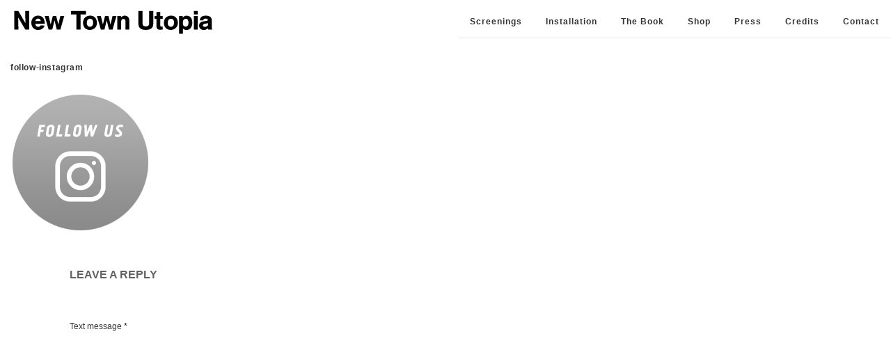

--- FILE ---
content_type: text/html; charset=UTF-8
request_url: https://newtownutopia.com/newtownutopia-2/follow-instagram/
body_size: 10718
content:

<!DOCTYPE HTML>

<html>
    <head dir="ltr" lang="en-US"
	prefix="og: https://ogp.me/ns#" >

        

        <meta http-equiv="Content-Type" content="text/html; charset=UTF-8" />
        <meta name="description" content="Utopian Dreams + Concrete Realities">
        <meta name="viewport" content="width=device-width, user-scalable=1.0,initial-scale=1.0,minimum-scale=1.0,maximum-scale=1.0">  
        <meta name="apple-mobile-web-app-capable" content="yes"> 
        <meta name="format-detection" content="telephone=no"> <!--For other devices -->

            
		<!-- All in One SEO 4.4.0.1 - aioseo.com -->
		<title>follow-instagram | NEW TOWN UTOPIA</title>
		<meta name="robots" content="max-image-preview:large" />
		<link rel="canonical" href="https://newtownutopia.com/newtownutopia-2/follow-instagram/" />
		<meta name="generator" content="All in One SEO (AIOSEO) 4.4.0.1" />
		<meta property="og:locale" content="en_US" />
		<meta property="og:site_name" content="NEW TOWN UTOPIA" />
		<meta property="og:type" content="article" />
		<meta property="og:title" content="follow-instagram | NEW TOWN UTOPIA" />
		<meta property="og:url" content="https://newtownutopia.com/newtownutopia-2/follow-instagram/" />
		<meta property="og:image" content="https://newtownutopia.com/wp-content/uploads/2018/12/vimeo-reviewsnew.jpg" />
		<meta property="og:image:secure_url" content="https://newtownutopia.com/wp-content/uploads/2018/12/vimeo-reviewsnew.jpg" />
		<meta property="og:image:width" content="1920" />
		<meta property="og:image:height" content="1038" />
		<meta property="article:published_time" content="2017-05-22T21:41:41+00:00" />
		<meta property="article:modified_time" content="2017-05-22T21:41:41+00:00" />
		<meta name="twitter:card" content="summary" />
		<meta name="twitter:title" content="follow-instagram | NEW TOWN UTOPIA" />
		<meta name="twitter:image" content="https://newtownutopia.com/wp-content/uploads/2018/12/vimeo-reviewsnew.jpg" />
		<script type="application/ld+json" class="aioseo-schema">
			{"@context":"https:\/\/schema.org","@graph":[{"@type":"BreadcrumbList","@id":"https:\/\/newtownutopia.com\/newtownutopia-2\/follow-instagram\/#breadcrumblist","itemListElement":[{"@type":"ListItem","@id":"https:\/\/newtownutopia.com\/#listItem","position":1,"item":{"@type":"WebPage","@id":"https:\/\/newtownutopia.com\/","name":"Home","description":"What happened when we built utopia? New Town Utopia is a feature documentary that explores the noble but failed global experiment of \u2018New Towns\u2019 through the struggle of one British community to improve their lives through art and culture. New Town Utopia is Directed by Christopher Ian Smith and Executive Produced by Margaret Matheson (Sleep Furiously, Scum, Sid and Nancy).","url":"https:\/\/newtownutopia.com\/"},"nextItem":"https:\/\/newtownutopia.com\/newtownutopia-2\/follow-instagram\/#listItem"},{"@type":"ListItem","@id":"https:\/\/newtownutopia.com\/newtownutopia-2\/follow-instagram\/#listItem","position":2,"item":{"@type":"WebPage","@id":"https:\/\/newtownutopia.com\/newtownutopia-2\/follow-instagram\/","name":"follow-instagram","url":"https:\/\/newtownutopia.com\/newtownutopia-2\/follow-instagram\/"},"previousItem":"https:\/\/newtownutopia.com\/#listItem"}]},{"@type":"ItemPage","@id":"https:\/\/newtownutopia.com\/newtownutopia-2\/follow-instagram\/#itempage","url":"https:\/\/newtownutopia.com\/newtownutopia-2\/follow-instagram\/","name":"follow-instagram | NEW TOWN UTOPIA","inLanguage":"en-US","isPartOf":{"@id":"https:\/\/newtownutopia.com\/#website"},"breadcrumb":{"@id":"https:\/\/newtownutopia.com\/newtownutopia-2\/follow-instagram\/#breadcrumblist"},"datePublished":"2017-05-22T21:41:41+00:00","dateModified":"2017-05-22T21:41:41+00:00"},{"@type":"Organization","@id":"https:\/\/newtownutopia.com\/#organization","name":"NEW TOWN UTOPIA","url":"https:\/\/newtownutopia.com\/"},{"@type":"WebSite","@id":"https:\/\/newtownutopia.com\/#website","url":"https:\/\/newtownutopia.com\/","name":"NEW TOWN UTOPIA","description":"Utopian Dreams + Concrete Realities","inLanguage":"en-US","publisher":{"@id":"https:\/\/newtownutopia.com\/#organization"}}]}
		</script>
		<script type="text/javascript" >
			window.ga=window.ga||function(){(ga.q=ga.q||[]).push(arguments)};ga.l=+new Date;
			ga('create', "UA-99639964-1", 'auto');
			ga('send', 'pageview');
		</script>
		<script async src="https://www.google-analytics.com/analytics.js"></script>
		<!-- All in One SEO -->

<link rel='dns-prefetch' href='//fonts.googleapis.com' />
<script type="text/javascript">
window._wpemojiSettings = {"baseUrl":"https:\/\/s.w.org\/images\/core\/emoji\/14.0.0\/72x72\/","ext":".png","svgUrl":"https:\/\/s.w.org\/images\/core\/emoji\/14.0.0\/svg\/","svgExt":".svg","source":{"concatemoji":"https:\/\/newtownutopia.com\/wp-includes\/js\/wp-emoji-release.min.js?ver=6.3.7"}};
/*! This file is auto-generated */
!function(i,n){var o,s,e;function c(e){try{var t={supportTests:e,timestamp:(new Date).valueOf()};sessionStorage.setItem(o,JSON.stringify(t))}catch(e){}}function p(e,t,n){e.clearRect(0,0,e.canvas.width,e.canvas.height),e.fillText(t,0,0);var t=new Uint32Array(e.getImageData(0,0,e.canvas.width,e.canvas.height).data),r=(e.clearRect(0,0,e.canvas.width,e.canvas.height),e.fillText(n,0,0),new Uint32Array(e.getImageData(0,0,e.canvas.width,e.canvas.height).data));return t.every(function(e,t){return e===r[t]})}function u(e,t,n){switch(t){case"flag":return n(e,"\ud83c\udff3\ufe0f\u200d\u26a7\ufe0f","\ud83c\udff3\ufe0f\u200b\u26a7\ufe0f")?!1:!n(e,"\ud83c\uddfa\ud83c\uddf3","\ud83c\uddfa\u200b\ud83c\uddf3")&&!n(e,"\ud83c\udff4\udb40\udc67\udb40\udc62\udb40\udc65\udb40\udc6e\udb40\udc67\udb40\udc7f","\ud83c\udff4\u200b\udb40\udc67\u200b\udb40\udc62\u200b\udb40\udc65\u200b\udb40\udc6e\u200b\udb40\udc67\u200b\udb40\udc7f");case"emoji":return!n(e,"\ud83e\udef1\ud83c\udffb\u200d\ud83e\udef2\ud83c\udfff","\ud83e\udef1\ud83c\udffb\u200b\ud83e\udef2\ud83c\udfff")}return!1}function f(e,t,n){var r="undefined"!=typeof WorkerGlobalScope&&self instanceof WorkerGlobalScope?new OffscreenCanvas(300,150):i.createElement("canvas"),a=r.getContext("2d",{willReadFrequently:!0}),o=(a.textBaseline="top",a.font="600 32px Arial",{});return e.forEach(function(e){o[e]=t(a,e,n)}),o}function t(e){var t=i.createElement("script");t.src=e,t.defer=!0,i.head.appendChild(t)}"undefined"!=typeof Promise&&(o="wpEmojiSettingsSupports",s=["flag","emoji"],n.supports={everything:!0,everythingExceptFlag:!0},e=new Promise(function(e){i.addEventListener("DOMContentLoaded",e,{once:!0})}),new Promise(function(t){var n=function(){try{var e=JSON.parse(sessionStorage.getItem(o));if("object"==typeof e&&"number"==typeof e.timestamp&&(new Date).valueOf()<e.timestamp+604800&&"object"==typeof e.supportTests)return e.supportTests}catch(e){}return null}();if(!n){if("undefined"!=typeof Worker&&"undefined"!=typeof OffscreenCanvas&&"undefined"!=typeof URL&&URL.createObjectURL&&"undefined"!=typeof Blob)try{var e="postMessage("+f.toString()+"("+[JSON.stringify(s),u.toString(),p.toString()].join(",")+"));",r=new Blob([e],{type:"text/javascript"}),a=new Worker(URL.createObjectURL(r),{name:"wpTestEmojiSupports"});return void(a.onmessage=function(e){c(n=e.data),a.terminate(),t(n)})}catch(e){}c(n=f(s,u,p))}t(n)}).then(function(e){for(var t in e)n.supports[t]=e[t],n.supports.everything=n.supports.everything&&n.supports[t],"flag"!==t&&(n.supports.everythingExceptFlag=n.supports.everythingExceptFlag&&n.supports[t]);n.supports.everythingExceptFlag=n.supports.everythingExceptFlag&&!n.supports.flag,n.DOMReady=!1,n.readyCallback=function(){n.DOMReady=!0}}).then(function(){return e}).then(function(){var e;n.supports.everything||(n.readyCallback(),(e=n.source||{}).concatemoji?t(e.concatemoji):e.wpemoji&&e.twemoji&&(t(e.twemoji),t(e.wpemoji)))}))}((window,document),window._wpemojiSettings);
</script>
<style type="text/css">
img.wp-smiley,
img.emoji {
	display: inline !important;
	border: none !important;
	box-shadow: none !important;
	height: 1em !important;
	width: 1em !important;
	margin: 0 0.07em !important;
	vertical-align: -0.1em !important;
	background: none !important;
	padding: 0 !important;
}
</style>
	<link rel='stylesheet' id='normalize-sierra-css' href='https://newtownutopia.com/wp-content/themes/sierra/library/css/normalize.css?ver=6.3.7' type='text/css' media='all' />
<link rel='stylesheet' id='sierra_plugin_testimonials_swiper_css_frontend-css' href='https://newtownutopia.com/wp-content/plugins/sierra_vc_plugin/shortcodes/sierra_testimonials/assets/js/swiper/dist/idangerous.swiper.css?ver=6.3.7' type='text/css' media='all' />
<link rel='stylesheet' id='shindiri_isotope_portfolio_frontend_base_css-css' href='https://newtownutopia.com/wp-content/plugins/sierra_vc_plugin/shortcodes/shindiri_isotope_portfolio/assets/isotope/css/base.css?ver=6.3.7' type='text/css' media='all' />
<link rel='stylesheet' id='wp-block-library-css' href='https://newtownutopia.com/wp-includes/css/dist/block-library/style.min.css?ver=6.3.7' type='text/css' media='all' />
<link rel='stylesheet' id='wc-blocks-vendors-style-css' href='https://newtownutopia.com/wp-content/plugins/woocommerce/packages/woocommerce-blocks/build/wc-blocks-vendors-style.css?ver=10.2.4' type='text/css' media='all' />
<link rel='stylesheet' id='wc-blocks-style-css' href='https://newtownutopia.com/wp-content/plugins/woocommerce/packages/woocommerce-blocks/build/wc-blocks-style.css?ver=10.2.4' type='text/css' media='all' />
<style id='classic-theme-styles-inline-css' type='text/css'>
/*! This file is auto-generated */
.wp-block-button__link{color:#fff;background-color:#32373c;border-radius:9999px;box-shadow:none;text-decoration:none;padding:calc(.667em + 2px) calc(1.333em + 2px);font-size:1.125em}.wp-block-file__button{background:#32373c;color:#fff;text-decoration:none}
</style>
<style id='global-styles-inline-css' type='text/css'>
body{--wp--preset--color--black: #000000;--wp--preset--color--cyan-bluish-gray: #abb8c3;--wp--preset--color--white: #ffffff;--wp--preset--color--pale-pink: #f78da7;--wp--preset--color--vivid-red: #cf2e2e;--wp--preset--color--luminous-vivid-orange: #ff6900;--wp--preset--color--luminous-vivid-amber: #fcb900;--wp--preset--color--light-green-cyan: #7bdcb5;--wp--preset--color--vivid-green-cyan: #00d084;--wp--preset--color--pale-cyan-blue: #8ed1fc;--wp--preset--color--vivid-cyan-blue: #0693e3;--wp--preset--color--vivid-purple: #9b51e0;--wp--preset--gradient--vivid-cyan-blue-to-vivid-purple: linear-gradient(135deg,rgba(6,147,227,1) 0%,rgb(155,81,224) 100%);--wp--preset--gradient--light-green-cyan-to-vivid-green-cyan: linear-gradient(135deg,rgb(122,220,180) 0%,rgb(0,208,130) 100%);--wp--preset--gradient--luminous-vivid-amber-to-luminous-vivid-orange: linear-gradient(135deg,rgba(252,185,0,1) 0%,rgba(255,105,0,1) 100%);--wp--preset--gradient--luminous-vivid-orange-to-vivid-red: linear-gradient(135deg,rgba(255,105,0,1) 0%,rgb(207,46,46) 100%);--wp--preset--gradient--very-light-gray-to-cyan-bluish-gray: linear-gradient(135deg,rgb(238,238,238) 0%,rgb(169,184,195) 100%);--wp--preset--gradient--cool-to-warm-spectrum: linear-gradient(135deg,rgb(74,234,220) 0%,rgb(151,120,209) 20%,rgb(207,42,186) 40%,rgb(238,44,130) 60%,rgb(251,105,98) 80%,rgb(254,248,76) 100%);--wp--preset--gradient--blush-light-purple: linear-gradient(135deg,rgb(255,206,236) 0%,rgb(152,150,240) 100%);--wp--preset--gradient--blush-bordeaux: linear-gradient(135deg,rgb(254,205,165) 0%,rgb(254,45,45) 50%,rgb(107,0,62) 100%);--wp--preset--gradient--luminous-dusk: linear-gradient(135deg,rgb(255,203,112) 0%,rgb(199,81,192) 50%,rgb(65,88,208) 100%);--wp--preset--gradient--pale-ocean: linear-gradient(135deg,rgb(255,245,203) 0%,rgb(182,227,212) 50%,rgb(51,167,181) 100%);--wp--preset--gradient--electric-grass: linear-gradient(135deg,rgb(202,248,128) 0%,rgb(113,206,126) 100%);--wp--preset--gradient--midnight: linear-gradient(135deg,rgb(2,3,129) 0%,rgb(40,116,252) 100%);--wp--preset--font-size--small: 13px;--wp--preset--font-size--medium: 20px;--wp--preset--font-size--large: 36px;--wp--preset--font-size--x-large: 42px;--wp--preset--spacing--20: 0.44rem;--wp--preset--spacing--30: 0.67rem;--wp--preset--spacing--40: 1rem;--wp--preset--spacing--50: 1.5rem;--wp--preset--spacing--60: 2.25rem;--wp--preset--spacing--70: 3.38rem;--wp--preset--spacing--80: 5.06rem;--wp--preset--shadow--natural: 6px 6px 9px rgba(0, 0, 0, 0.2);--wp--preset--shadow--deep: 12px 12px 50px rgba(0, 0, 0, 0.4);--wp--preset--shadow--sharp: 6px 6px 0px rgba(0, 0, 0, 0.2);--wp--preset--shadow--outlined: 6px 6px 0px -3px rgba(255, 255, 255, 1), 6px 6px rgba(0, 0, 0, 1);--wp--preset--shadow--crisp: 6px 6px 0px rgba(0, 0, 0, 1);}:where(.is-layout-flex){gap: 0.5em;}:where(.is-layout-grid){gap: 0.5em;}body .is-layout-flow > .alignleft{float: left;margin-inline-start: 0;margin-inline-end: 2em;}body .is-layout-flow > .alignright{float: right;margin-inline-start: 2em;margin-inline-end: 0;}body .is-layout-flow > .aligncenter{margin-left: auto !important;margin-right: auto !important;}body .is-layout-constrained > .alignleft{float: left;margin-inline-start: 0;margin-inline-end: 2em;}body .is-layout-constrained > .alignright{float: right;margin-inline-start: 2em;margin-inline-end: 0;}body .is-layout-constrained > .aligncenter{margin-left: auto !important;margin-right: auto !important;}body .is-layout-constrained > :where(:not(.alignleft):not(.alignright):not(.alignfull)){max-width: var(--wp--style--global--content-size);margin-left: auto !important;margin-right: auto !important;}body .is-layout-constrained > .alignwide{max-width: var(--wp--style--global--wide-size);}body .is-layout-flex{display: flex;}body .is-layout-flex{flex-wrap: wrap;align-items: center;}body .is-layout-flex > *{margin: 0;}body .is-layout-grid{display: grid;}body .is-layout-grid > *{margin: 0;}:where(.wp-block-columns.is-layout-flex){gap: 2em;}:where(.wp-block-columns.is-layout-grid){gap: 2em;}:where(.wp-block-post-template.is-layout-flex){gap: 1.25em;}:where(.wp-block-post-template.is-layout-grid){gap: 1.25em;}.has-black-color{color: var(--wp--preset--color--black) !important;}.has-cyan-bluish-gray-color{color: var(--wp--preset--color--cyan-bluish-gray) !important;}.has-white-color{color: var(--wp--preset--color--white) !important;}.has-pale-pink-color{color: var(--wp--preset--color--pale-pink) !important;}.has-vivid-red-color{color: var(--wp--preset--color--vivid-red) !important;}.has-luminous-vivid-orange-color{color: var(--wp--preset--color--luminous-vivid-orange) !important;}.has-luminous-vivid-amber-color{color: var(--wp--preset--color--luminous-vivid-amber) !important;}.has-light-green-cyan-color{color: var(--wp--preset--color--light-green-cyan) !important;}.has-vivid-green-cyan-color{color: var(--wp--preset--color--vivid-green-cyan) !important;}.has-pale-cyan-blue-color{color: var(--wp--preset--color--pale-cyan-blue) !important;}.has-vivid-cyan-blue-color{color: var(--wp--preset--color--vivid-cyan-blue) !important;}.has-vivid-purple-color{color: var(--wp--preset--color--vivid-purple) !important;}.has-black-background-color{background-color: var(--wp--preset--color--black) !important;}.has-cyan-bluish-gray-background-color{background-color: var(--wp--preset--color--cyan-bluish-gray) !important;}.has-white-background-color{background-color: var(--wp--preset--color--white) !important;}.has-pale-pink-background-color{background-color: var(--wp--preset--color--pale-pink) !important;}.has-vivid-red-background-color{background-color: var(--wp--preset--color--vivid-red) !important;}.has-luminous-vivid-orange-background-color{background-color: var(--wp--preset--color--luminous-vivid-orange) !important;}.has-luminous-vivid-amber-background-color{background-color: var(--wp--preset--color--luminous-vivid-amber) !important;}.has-light-green-cyan-background-color{background-color: var(--wp--preset--color--light-green-cyan) !important;}.has-vivid-green-cyan-background-color{background-color: var(--wp--preset--color--vivid-green-cyan) !important;}.has-pale-cyan-blue-background-color{background-color: var(--wp--preset--color--pale-cyan-blue) !important;}.has-vivid-cyan-blue-background-color{background-color: var(--wp--preset--color--vivid-cyan-blue) !important;}.has-vivid-purple-background-color{background-color: var(--wp--preset--color--vivid-purple) !important;}.has-black-border-color{border-color: var(--wp--preset--color--black) !important;}.has-cyan-bluish-gray-border-color{border-color: var(--wp--preset--color--cyan-bluish-gray) !important;}.has-white-border-color{border-color: var(--wp--preset--color--white) !important;}.has-pale-pink-border-color{border-color: var(--wp--preset--color--pale-pink) !important;}.has-vivid-red-border-color{border-color: var(--wp--preset--color--vivid-red) !important;}.has-luminous-vivid-orange-border-color{border-color: var(--wp--preset--color--luminous-vivid-orange) !important;}.has-luminous-vivid-amber-border-color{border-color: var(--wp--preset--color--luminous-vivid-amber) !important;}.has-light-green-cyan-border-color{border-color: var(--wp--preset--color--light-green-cyan) !important;}.has-vivid-green-cyan-border-color{border-color: var(--wp--preset--color--vivid-green-cyan) !important;}.has-pale-cyan-blue-border-color{border-color: var(--wp--preset--color--pale-cyan-blue) !important;}.has-vivid-cyan-blue-border-color{border-color: var(--wp--preset--color--vivid-cyan-blue) !important;}.has-vivid-purple-border-color{border-color: var(--wp--preset--color--vivid-purple) !important;}.has-vivid-cyan-blue-to-vivid-purple-gradient-background{background: var(--wp--preset--gradient--vivid-cyan-blue-to-vivid-purple) !important;}.has-light-green-cyan-to-vivid-green-cyan-gradient-background{background: var(--wp--preset--gradient--light-green-cyan-to-vivid-green-cyan) !important;}.has-luminous-vivid-amber-to-luminous-vivid-orange-gradient-background{background: var(--wp--preset--gradient--luminous-vivid-amber-to-luminous-vivid-orange) !important;}.has-luminous-vivid-orange-to-vivid-red-gradient-background{background: var(--wp--preset--gradient--luminous-vivid-orange-to-vivid-red) !important;}.has-very-light-gray-to-cyan-bluish-gray-gradient-background{background: var(--wp--preset--gradient--very-light-gray-to-cyan-bluish-gray) !important;}.has-cool-to-warm-spectrum-gradient-background{background: var(--wp--preset--gradient--cool-to-warm-spectrum) !important;}.has-blush-light-purple-gradient-background{background: var(--wp--preset--gradient--blush-light-purple) !important;}.has-blush-bordeaux-gradient-background{background: var(--wp--preset--gradient--blush-bordeaux) !important;}.has-luminous-dusk-gradient-background{background: var(--wp--preset--gradient--luminous-dusk) !important;}.has-pale-ocean-gradient-background{background: var(--wp--preset--gradient--pale-ocean) !important;}.has-electric-grass-gradient-background{background: var(--wp--preset--gradient--electric-grass) !important;}.has-midnight-gradient-background{background: var(--wp--preset--gradient--midnight) !important;}.has-small-font-size{font-size: var(--wp--preset--font-size--small) !important;}.has-medium-font-size{font-size: var(--wp--preset--font-size--medium) !important;}.has-large-font-size{font-size: var(--wp--preset--font-size--large) !important;}.has-x-large-font-size{font-size: var(--wp--preset--font-size--x-large) !important;}
.wp-block-navigation a:where(:not(.wp-element-button)){color: inherit;}
:where(.wp-block-post-template.is-layout-flex){gap: 1.25em;}:where(.wp-block-post-template.is-layout-grid){gap: 1.25em;}
:where(.wp-block-columns.is-layout-flex){gap: 2em;}:where(.wp-block-columns.is-layout-grid){gap: 2em;}
.wp-block-pullquote{font-size: 1.5em;line-height: 1.6;}
</style>
<link rel='stylesheet' id='contact-form-7-css' href='https://newtownutopia.com/wp-content/plugins/contact-form-7/includes/css/styles.css?ver=5.7.7' type='text/css' media='all' />
<link rel='stylesheet' id='font_awsome_icons_frontend-css' href='https://newtownutopia.com/wp-content/plugins/sierra_vc_plugin/params/icon_selector_font_awsome/assets/font-awesome/css/font-awesome.min.css?ver=1.1.0' type='text/css' media='all' />
<link rel='stylesheet' id='icomoon_icons_frontend-css' href='https://newtownutopia.com/wp-content/plugins/sierra_vc_plugin/params/icon_selector_icomoon/assets/icomoon/style.css?ver=4.2.0' type='text/css' media='all' />
<link rel='stylesheet' id='woocommerce-layout-css' href='https://newtownutopia.com/wp-content/plugins/woocommerce/assets/css/woocommerce-layout.css?ver=7.8.2' type='text/css' media='all' />
<link rel='stylesheet' id='woocommerce-smallscreen-css' href='https://newtownutopia.com/wp-content/plugins/woocommerce/assets/css/woocommerce-smallscreen.css?ver=7.8.2' type='text/css' media='only screen and (max-width: 768px)' />
<link rel='stylesheet' id='woocommerce-general-css' href='https://newtownutopia.com/wp-content/plugins/woocommerce/assets/css/woocommerce.css?ver=7.8.2' type='text/css' media='all' />
<style id='woocommerce-inline-inline-css' type='text/css'>
.woocommerce form .form-row .required { visibility: visible; }
</style>
<link rel='stylesheet' id='wspsc-style-css' href='https://newtownutopia.com/wp-content/plugins/wordpress-simple-paypal-shopping-cart/wp_shopping_cart_style.css?ver=4.6.5' type='text/css' media='all' />
<link rel='stylesheet' id='google-fonts-css' href='https://fonts.googleapis.com/css?family=Roboto%3A400%2C100%2C100italic%2C300%2C300italic%2C400italic%2C500%2C500italic%2C700%2C700italic%2C900%2C900italic&#038;ver=6.3.7' type='text/css' media='all' />
<link rel='stylesheet' id='sierra-style-css' href='https://newtownutopia.com/wp-content/themes/sierra/library/css/light.css?ver=6.3.7' type='text/css' media='all' />
<link rel='stylesheet' id='sierra_margins_paddings_css-css' href='https://newtownutopia.com/wp-content/themes/sierra/library/css/margins-paddings.css?ver=1.0.0' type='text/css' media='all' />
<link rel='stylesheet' id='theme-options-custom-style-css' href='https://newtownutopia.com/wp-content/uploads/theme-options-custom-style.css?ver=1.0.0' type='text/css' media='all' />
<link rel='stylesheet' id='theme-options-additional-style-css' href='https://newtownutopia.com/wp-content/uploads/theme-options-additional-style.css?ver=1.0.0' type='text/css' media='all' />
<link rel='stylesheet' id='sierra-style-root-css' href='https://newtownutopia.com/wp-content/themes/sierra/style.css?ver=6.3.7' type='text/css' media='all' />
<script type='text/javascript' src='https://newtownutopia.com/wp-includes/js/jquery/jquery.min.js?ver=3.7.0' id='jquery-core-js'></script>
<script type='text/javascript' src='https://newtownutopia.com/wp-includes/js/jquery/jquery-migrate.min.js?ver=3.4.1' id='jquery-migrate-js'></script>
<script type='text/javascript' src='https://newtownutopia.com/wp-content/plugins/woocommerce/assets/js/jquery-blockui/jquery.blockUI.min.js?ver=2.7.0-wc.7.8.2' id='jquery-blockui-js'></script>
<script type='text/javascript' id='wc-add-to-cart-js-extra'>
/* <![CDATA[ */
var wc_add_to_cart_params = {"ajax_url":"\/wp-admin\/admin-ajax.php","wc_ajax_url":"\/?wc-ajax=%%endpoint%%","i18n_view_cart":"View cart","cart_url":"https:\/\/newtownutopia.com","is_cart":"","cart_redirect_after_add":"no"};
/* ]]> */
</script>
<script type='text/javascript' src='https://newtownutopia.com/wp-content/plugins/woocommerce/assets/js/frontend/add-to-cart.min.js?ver=7.8.2' id='wc-add-to-cart-js'></script>
<script type='text/javascript' src='https://newtownutopia.com/wp-content/plugins/js_composer/assets/js/vendors/woocommerce-add-to-cart.js?ver=4.12.1' id='vc_woocommerce-add-to-cart-js-js'></script>
<link rel="https://api.w.org/" href="https://newtownutopia.com/wp-json/" /><link rel="alternate" type="application/json" href="https://newtownutopia.com/wp-json/wp/v2/media/1484" /><link rel="EditURI" type="application/rsd+xml" title="RSD" href="https://newtownutopia.com/xmlrpc.php?rsd" />
<meta name="generator" content="WordPress 6.3.7" />
<meta name="generator" content="WooCommerce 7.8.2" />
<link rel='shortlink' href='https://newtownutopia.com/?p=1484' />
<link rel="alternate" type="application/json+oembed" href="https://newtownutopia.com/wp-json/oembed/1.0/embed?url=https%3A%2F%2Fnewtownutopia.com%2Fnewtownutopia-2%2Ffollow-instagram%2F" />
<link rel="alternate" type="text/xml+oembed" href="https://newtownutopia.com/wp-json/oembed/1.0/embed?url=https%3A%2F%2Fnewtownutopia.com%2Fnewtownutopia-2%2Ffollow-instagram%2F&#038;format=xml" />

<!-- WP Simple Shopping Cart plugin v4.6.5 - https://wordpress.org/plugins/wordpress-simple-paypal-shopping-cart/ -->

	<script type="text/javascript">
	<!--
	//
	function ReadForm (obj1, tst)
	{
	    // Read the user form
	    var i,j,pos;
	    val_total="";val_combo="";

	    for (i=0; i<obj1.length; i++)
	    {
	        // run entire form
	        obj = obj1.elements[i];           // a form element

	        if (obj.type == "select-one")
	        {   // just selects
	            if (obj.name == "quantity" ||
	                obj.name == "amount") continue;
		        pos = obj.selectedIndex;        // which option selected
		        val = obj.options[pos].value;   // selected value
		        val_combo = val_combo + " (" + val + ")";
	        }
	    }
		// Now summarize everything we have processed above
		val_total = obj1.product_tmp.value + val_combo;
		obj1.wspsc_product.value = val_total;
	}
	//-->
	</script>        <link rel="icon" href="https://newtownutopia.com/wp-content/uploads/2017/11/favicon.png" >
        	<noscript><style>.woocommerce-product-gallery{ opacity: 1 !important; }</style></noscript>
	<style type="text/css">.recentcomments a{display:inline !important;padding:0 !important;margin:0 !important;}</style><meta name="generator" content="Powered by Visual Composer - drag and drop page builder for WordPress."/>
<!--[if lte IE 9]><link rel="stylesheet" type="text/css" href="https://newtownutopia.com/wp-content/plugins/js_composer/assets/css/vc_lte_ie9.min.css" media="screen"><![endif]--><!--[if IE  8]><link rel="stylesheet" type="text/css" href="https://newtownutopia.com/wp-content/plugins/js_composer/assets/css/vc-ie8.min.css" media="screen"><![endif]--><script type="text/javascript" src="https://maps.googleapis.com/maps/api/js?key=AIzaSyBBg97zbxjcq25n3xP9PS7_I-DZfBCX_Jo&amp;sensor=false"></script><noscript><style type="text/css"> .wpb_animate_when_almost_visible { opacity: 1; }</style></noscript><style type="text/css">                    p, a, span, b {
    
font-family: "Century Gothic",CenturyGothic,AppleGothic,sans-serif !important;
	font-size: 12px;
	font-style: normal;
	font-variant: normal;
	font-weight: 500;
	line-height: 26.3999996185303px;
	color: #333333;
}


.cssmenu, .cssmenu ul, .cssmenu ul li, .cssmenu ul li a, .cssmenu #head-mobile {
font-family: 'Century Gothic', CenturyGothic, AppleGothic, sans-serif;
font-size: 12px;
font-weight: 600;
color: #333333;
}

h1, h2, h3, h4, h5 {
	font-family: 'Century Gothic', CenturyGothic, AppleGothic, sans-serif;
	font-size: 12px;
	font-style: normal;
	font-variant: normal;
	font-weight: 650;
	line-height: 26.3999996185303px;
	letter-spacing: 0.05em;
	color: #333333;
}

h6 {
    	font-family: 'Century Gothic', CenturyGothic, AppleGothic, sans-serif;
	font-size: 12px;
	font-style: normal;
	font-variant: normal;
	font-weight: 300;
	line-height: 26.3999996185303px;
	letter-spacing: 0.05em;
	color: #333333;
}

.menu {
    	font-family: 'Century Gothic', CenturyGothic, AppleGothic, sans-serif;
	font-size: 12px;
	font-style: normal;
	font-variant: normal;
	font-weight: 600;
	line-height: 26.3999996185303px;
	color: #333333;
}

.centurygothicfont {
    font-family: 'Century Gothic', CenturyGothic, AppleGothic, sans-serif;
	font-size: 12px;
	font-style: normal;
	font-variant: normal;
	font-weight: 500;
	line-height: 26.3999996185303px;
}

.post p {font-family: "Century Gothic"; font-size: 12pt;}


.text-block {
    font-family: 'Century Gothic', CenturyGothic, AppleGothic, sans-serif;
	font-size: 12px;
	font-style: normal;
	font-variant: normal;
	font-weight: 500;
	line-height: 26.3999996185303px;
color: #333333;
}

body {
    	font-family: 'Century Gothic', CenturyGothic, AppleGothic, sans-serif;
	font-size: 12px;
	font-style: normal;
	font-variant: normal;
	font-weight: 500;
	line-height: 26.3999996185303px;
	color: #333333;
}


.body.page {
    	font-family: 'Century Gothic', CenturyGothic, AppleGothic, sans-serif;
	font-size: 12px;
	font-style: normal;
	font-variant: normal;
	font-weight: 600;
	line-height: 26.3999996185303px;
	color: #333333;
}



.bigH1{
  font-size: 70px; line-height: 80px; font-weight: 900; color: #ffffff
}

.bigH2{
  font-size: 50px; line-height: 40px; font-weight: 900; color: #ffffff
}

.search-btn-no-query {
display: none;
}



footer i.fa-copyright.fa {
display: none;
}

.rev_slider_wrapper { 
margin-bottom: 0 
}

.yikes-easy-mc-submit-button {
color: #fff400;
background-color: #d3d3d3;
border: #ffffff;

}


.yikes-easy-mc-submit-button:hover {
color: #000000;
background-color: #fff400;
border: none;

}


.nav-cssmenu {
border-bottom: none;
box-shadow: none;
max-width: 100%;
}



.rev_slider_wrapper {
 border-bottom: 0
}

@media (max-width:460px){
    .logo img {
        background-size: 350px auto !important;
    }
}

@media (max-width:420px){
    .logo img {
        max-width :300px !important;
    }
}

@media (max-width:360px){
    .logo img {
        max-width :250px !important;
    }
}

.navcssmenu-cont {
    box-shadow: none !important;
}                </style><style id="wpforms-css-vars-root">
				:root {
					--wpforms-field-border-radius: 3px;
--wpforms-field-background-color: #ffffff;
--wpforms-field-border-color: rgba( 0, 0, 0, 0.25 );
--wpforms-field-text-color: rgba( 0, 0, 0, 0.7 );
--wpforms-label-color: rgba( 0, 0, 0, 0.85 );
--wpforms-label-sublabel-color: rgba( 0, 0, 0, 0.55 );
--wpforms-label-error-color: #d63637;
--wpforms-button-border-radius: 3px;
--wpforms-button-background-color: #066aab;
--wpforms-button-text-color: #ffffff;
--wpforms-field-size-input-height: 43px;
--wpforms-field-size-input-spacing: 15px;
--wpforms-field-size-font-size: 16px;
--wpforms-field-size-line-height: 19px;
--wpforms-field-size-padding-h: 14px;
--wpforms-field-size-checkbox-size: 16px;
--wpforms-field-size-sublabel-spacing: 5px;
--wpforms-field-size-icon-size: 1;
--wpforms-label-size-font-size: 16px;
--wpforms-label-size-line-height: 19px;
--wpforms-label-size-sublabel-font-size: 14px;
--wpforms-label-size-sublabel-line-height: 17px;
--wpforms-button-size-font-size: 17px;
--wpforms-button-size-height: 41px;
--wpforms-button-size-padding-h: 15px;
--wpforms-button-size-margin-top: 10px;

				}
			</style>    </head> <!-- End oh <head> element -->
    
    <body data-rsssl=1 class="attachment attachment-template-default attachmentid-1484 attachment-png theme-sierra woocommerce-no-js wpb-js-composer js-comp-ver-4.12.1 vc_responsive"> <!-- Start of visible content -->
    
        <header><!-- Start of header -->
            <div class="full-width-container navcssmenu-cont">	
            <div class="center-header-container no-pad-lr nav-cssmenu" style="max-width: 1400px">
                <div id="cssmenu" class="cssmenu">
                                                            <div class="logo"><a class="logo-a" href="https://newtownutopia.com/" >        <img src="https://newtownutopia.com/wp-content/uploads/2017/11/ntu-agbuch-logo-black.jpg" alt="NEW TOWN UTOPIA" />
        </a></div>
                    <div id="head-mobile"></div>
                    <div class="btn-menu"></div>
                        <a href="#" class="search-button-trigger search-btn-no-query"><i class="fa fa-search centered-icon"></i></a>
                            <ul id="menu-menu-1" class="menu"><li id="menu-item-1706" class="menu-item menu-item-type-post_type menu-item-object-page menu-item-1706"><a href="https://newtownutopia.com/screenings/" data-ps2id-api="true">Screenings</a></li>
<li id="menu-item-2020" class="menu-item menu-item-type-post_type menu-item-object-page menu-item-2020"><a href="https://newtownutopia.com/installation/" data-ps2id-api="true">Installation</a></li>
<li id="menu-item-1896" class="menu-item menu-item-type-post_type menu-item-object-page menu-item-1896"><a href="https://newtownutopia.com/book/" data-ps2id-api="true">The Book</a></li>
<li id="menu-item-1760" class="menu-item menu-item-type-post_type menu-item-object-page menu-item-1760"><a href="https://newtownutopia.com/shop/" data-ps2id-api="true">Shop</a></li>
<li id="menu-item-1525" class="menu-item menu-item-type-post_type menu-item-object-page menu-item-1525"><a href="https://newtownutopia.com/press/" data-ps2id-api="true">Press</a></li>
<li id="menu-item-1646" class="menu-item menu-item-type-post_type menu-item-object-page menu-item-1646"><a href="https://newtownutopia.com/credits/" data-ps2id-api="true">Credits</a></li>
<li id="menu-item-1579" class="menu-item menu-item-type-post_type menu-item-object-page menu-item-1579"><a href="https://newtownutopia.com/contact/" data-ps2id-api="true">Contact</a></li>
</ul> 
                        <a href="#" class="search-button-trigger search-btn-query"><i class="fa fa-search centered-icon"></i></a>

                </div>
            </div>
            </div>
                <!-- Search pop-up -->
                <div class="search-popout-block overlow-hidden">
    <div class="container" style="width: auto; max-width: 1400px">
        <form role="search" method="get" class="header-search-form margin0 relative col-xs-11" action="https://newtownutopia.com/">
            <input type="text" value="" name="s" id="search-header-hidden" class="input-medium border-radius0 required" placeholder="Search here..." />
        </form>
        <a href="#" class="btn border-radius0 close-search pull-right col-xs-1 no-pad-lr"><i style="color: #262525;" class="fa fa-times"></i></a>
    </div>
</div> <!-- Pop-up for serch -->

                <!-- end search pop-up -->
                

        </header> <!-- Enf of header -->
        
	
                                    <div id="template-one-page-class" class="content container margin-top60 post-1484 attachment type-attachment status-inherit hentry"style="max-width: 1400px; width: auto;"> <!-- Content of main page - start -->
            
                <h2 class="padding-top24 padding-bottom24">follow-instagram</h2><p class="attachment"><a href='https://newtownutopia.com/wp-content/uploads/2015/03/follow-instagram.png'><img width="200" height="200" src="https://newtownutopia.com/wp-content/uploads/2015/03/follow-instagram.png" class="attachment-medium size-medium" alt="" decoding="async" srcset="https://newtownutopia.com/wp-content/uploads/2015/03/follow-instagram.png 200w, https://newtownutopia.com/wp-content/uploads/2015/03/follow-instagram-100x100.png 100w, https://newtownutopia.com/wp-content/uploads/2015/03/follow-instagram-150x150.png 150w" sizes="(max-width: 200px) 100vw, 200px" /></a></p>
            
            <div class="clearfix"></div>
        </div><!-- Content of main page - end -->
                     <div class="container comments-container">
                <div class="col-xs-12">
                    
<div class="col-xs-12 leave-reply padding-top48"> <!-- Leave a comment -->
                LEAVE A REPLY
        </div>
        <div class="col-xs-12 contact-form padding-top48">	<div id="respond" class="comment-respond">
		<h3 id="reply-title" class="comment-reply-title"> <small><a rel="nofollow" id="cancel-comment-reply-link" href="/newtownutopia-2/follow-instagram/#respond" style="display:none;">CANCEL</a></small></h3><form action="https://newtownutopia.com/wp-comments-post.php" method="post" id="commentform" class="comment-form" novalidate><p class="text-block">Text message<span> *</span><textarea rows="9" id="comment" name="comment" maxlength="300" required aria-required="true"></textarea><p class="text-block">Your name<span> *</span><input id="author" name="author" type="text" value="" />
<p class="text-block">Your e-mail<span> *</span><input id="email" name="email" type="text" value="" />
<p class="aiowps-captcha hide-when-displaying-tfa-input"><label for="aiowps-captcha-answer">Please enter an answer in digits:</label><div class="aiowps-captcha-equation hide-when-displaying-tfa-input"><strong>twenty &#43; six = <input type="hidden" name="aiowps-captcha-string-info" id="aiowps-captcha-string-info" value="r0py9wj8n4" /><input type="hidden" name="aiowps-captcha-temp-string" id="aiowps-captcha-temp-string" value="1769069172" /><input type="text" size="2" id="aiowps-captcha-answer" name="aiowps-captcha-answer" value="" autocomplete="off" /></strong></div></p><p class="form-submit"><input name="submit" type="submit" id="submit" class="submit" value="REPLY" /> <input type='hidden' name='comment_post_ID' value='1484' id='comment_post_ID' />
<input type='hidden' name='comment_parent' id='comment_parent' value='0' />
</p></form>	</div><!-- #respond -->
	</div>                </div>
            </div>
                            
        
<!-- Footer -->
        <footer>
                <div class="container-fluid">
                        <div class="row padding-bottom48">
                                <div class="col-md-12 text-center padding-top48 text-footer">

                                                <img src="" alt="">
        <p class="padding-top12"><i class="fa-copyright fa"></i> </p>
                                                                                        
                                        <div class="text-center padding-top72">
                                                <a href="#" class="scroll-to relative">
                                                    <p class="sierra-arrow-up"></p>
                                                </a>
                                        </div>
                                </div>
                        </div>
                </div>
        </footer>
        <!-- end footer -->
        
        	<script type="text/javascript">
		(function () {
			var c = document.body.className;
			c = c.replace(/woocommerce-no-js/, 'woocommerce-js');
			document.body.className = c;
		})();
	</script>
	<script type='text/javascript' src='https://newtownutopia.com/wp-content/plugins/contact-form-7/includes/swv/js/index.js?ver=5.7.7' id='swv-js'></script>
<script type='text/javascript' id='contact-form-7-js-extra'>
/* <![CDATA[ */
var wpcf7 = {"api":{"root":"https:\/\/newtownutopia.com\/wp-json\/","namespace":"contact-form-7\/v1"},"cached":"1"};
/* ]]> */
</script>
<script type='text/javascript' src='https://newtownutopia.com/wp-content/plugins/contact-form-7/includes/js/index.js?ver=5.7.7' id='contact-form-7-js'></script>
<script type='text/javascript' id='page-scroll-to-id-plugin-script-js-extra'>
/* <![CDATA[ */
var mPS2id_params = {"instances":{"mPS2id_instance_0":{"selector":"a[rel='m_PageScroll2id']","autoSelectorMenuLinks":"true","excludeSelector":"a[href^='#tab-'], a[href^='#tabs-'], a[data-toggle]:not([data-toggle='tooltip']), a[data-slide], a[data-vc-tabs], a[data-vc-accordion], a.screen-reader-text.skip-link","scrollSpeed":1000,"autoScrollSpeed":"true","scrollEasing":"easeInOutQuint","scrollingEasing":"easeOutQuint","forceScrollEasing":"false","pageEndSmoothScroll":"true","stopScrollOnUserAction":"false","autoCorrectScroll":"false","autoCorrectScrollExtend":"false","layout":"vertical","offset":0,"dummyOffset":"false","highlightSelector":"","clickedClass":"mPS2id-clicked","targetClass":"mPS2id-target","highlightClass":"mPS2id-highlight","forceSingleHighlight":"false","keepHighlightUntilNext":"false","highlightByNextTarget":"false","appendHash":"false","scrollToHash":"true","scrollToHashForAll":"true","scrollToHashDelay":0,"scrollToHashUseElementData":"true","scrollToHashRemoveUrlHash":"false","disablePluginBelow":0,"adminDisplayWidgetsId":"true","adminTinyMCEbuttons":"true","unbindUnrelatedClickEvents":"false","unbindUnrelatedClickEventsSelector":"","normalizeAnchorPointTargets":"false","encodeLinks":"false"}},"total_instances":"1","shortcode_class":"_ps2id"};
/* ]]> */
</script>
<script type='text/javascript' src='https://newtownutopia.com/wp-content/plugins/page-scroll-to-id/js/page-scroll-to-id.min.js?ver=1.7.7' id='page-scroll-to-id-plugin-script-js'></script>
<script type='text/javascript' src='https://newtownutopia.com/wp-content/plugins/sierra_vc_plugin/assets/vc_extend.js?ver=1.0.0.' id='vc_sierra_visual_composer_plugin_frontend_js-js'></script>
<script type='text/javascript' src='https://newtownutopia.com/wp-content/plugins/sierra_vc_plugin/shortcodes/sierra_google_map/assets/infobox.js?ver=1.1.1' id='visual_composer_google_map_infobox-js'></script>
<script type='text/javascript' src='https://newtownutopia.com/wp-content/plugins/sierra_vc_plugin/shortcodes/sierra_clients/assets/vc_sierra_clients.js?ver=1.0.0.' id='sierra_plugin_clients_js_frontend-js'></script>
<script type='text/javascript' src='https://newtownutopia.com/wp-content/plugins/sierra_vc_plugin/shortcodes/sierra_testimonials/assets/js/swiper/dist/idangerous.swiper.min.js?ver=1.0.0.' id='sierra_plugin_testimonials_Swiper_js_frontend-js'></script>
<script type='text/javascript' src='https://newtownutopia.com/wp-content/plugins/sierra_vc_plugin/shortcodes/sierra_testimonials/assets/js/custom_swipper.js?ver=1.0.0.' id='sierra_plugin_testimonials_Swiper_custom_js_frontend-js'></script>
<script type='text/javascript' id='shindiri_contact_form_frontend_js-js-extra'>
/* <![CDATA[ */
var shindiri_contact_form_ajaxurl = "https:\/\/newtownutopia.com\/wp-admin\/admin-ajax.php";
var shindiri_contact_form_values = {"message_failed":"SENDING FAILED","message_success":"MESSAGE SENT","message_loading":"JUST A MOMENT","email_error":"Please enter valid email","wrong_captcha":"Incorrect captcha","field_required":"This field is required"};
/* ]]> */
</script>
<script type='text/javascript' src='https://newtownutopia.com/wp-content/plugins/sierra_vc_plugin/shortcodes/shindiri_contact_form/assets/vc_shindiri_contact_form_frontend.js?ver=1.0.0' id='shindiri_contact_form_frontend_js-js'></script>
<script type='text/javascript' src='https://newtownutopia.com/wp-content/plugins/sierra_vc_plugin/shortcodes/shindiri_isotope_portfolio/assets/isotope/isotope.pkgd.js?ver=1.0.0' id='shindiri_isotope_js-js'></script>
<script type='text/javascript' id='shindiri_isotope_portfolio_frontend_js-js-extra'>
/* <![CDATA[ */
var shindiri_portfolio_get_data_values = {"ajax_url":"https:\/\/newtownutopia.com\/wp-admin\/admin-ajax.php"};
/* ]]> */
</script>
<script type='text/javascript' src='https://newtownutopia.com/wp-content/plugins/sierra_vc_plugin/shortcodes/shindiri_isotope_portfolio/assets/vc_shindiri_isotope_portfolio_frontend.js?ver=1.0.0' id='shindiri_isotope_portfolio_frontend_js-js'></script>
<script type='text/javascript' id='shindiri_blog_frontend_js-js-extra'>
/* <![CDATA[ */
var shindiri_blog_data_values = {"ajax_url":"https:\/\/newtownutopia.com\/wp-admin\/admin-ajax.php","is_sierra":"sierra"};
/* ]]> */
</script>
<script type='text/javascript' src='https://newtownutopia.com/wp-content/plugins/sierra_vc_plugin/shortcodes/shindiri_blog/assets/vc_shindiri_blog_frontend.js?ver=1.0.0' id='shindiri_blog_frontend_js-js'></script>
<script type='text/javascript' id='shindiri_love_this_single_post_frontend_js-js-extra'>
/* <![CDATA[ */
var shindiri_love_this_single_post_data_values = {"ajax_url":"https:\/\/newtownutopia.com\/wp-admin\/admin-ajax.php","post_id":"1484","liked_post":"Already love post"};
/* ]]> */
</script>
<script type='text/javascript' src='https://newtownutopia.com/wp-content/plugins/sierra_vc_plugin/theme_and_plugin_related/love_this_post/assets/love_this_post_frontend.js?ver=1.0.0' id='shindiri_love_this_single_post_frontend_js-js'></script>
<script type='text/javascript' src='https://newtownutopia.com/wp-content/plugins/woocommerce/assets/js/js-cookie/js.cookie.min.js?ver=2.1.4-wc.7.8.2' id='js-cookie-js'></script>
<script type='text/javascript' id='woocommerce-js-extra'>
/* <![CDATA[ */
var woocommerce_params = {"ajax_url":"\/wp-admin\/admin-ajax.php","wc_ajax_url":"\/?wc-ajax=%%endpoint%%"};
/* ]]> */
</script>
<script type='text/javascript' src='https://newtownutopia.com/wp-content/plugins/woocommerce/assets/js/frontend/woocommerce.min.js?ver=7.8.2' id='woocommerce-js'></script>
<script type='text/javascript' src='https://newtownutopia.com/wp-content/themes/sierra/library/js/TweenLite.min.js?ver=1.0.0' id='tweenmax-js-js'></script>
<script type='text/javascript' src='https://newtownutopia.com/wp-content/themes/sierra/library/js/ScrollToPlugin.min.js?ver=1.0.0' id='scroll-to-plugin-js-js'></script>
<script type='text/javascript' src='https://newtownutopia.com/wp-content/themes/sierra/library/js/bootstrap.min.js?ver=3.1.1' id='bootstrap-js-js'></script>
<script type='text/javascript' src='https://newtownutopia.com/wp-content/themes/sierra/library/js/scrollReveal.min.js?ver=1.0.0' id='scroll-reveal-js-js'></script>
<script type='text/javascript' src='https://newtownutopia.com/wp-content/themes/sierra/library/js/scrollRevealCustom.js?ver=1.0.0' id='scroll-reveal-custom-js-js'></script>
<script type='text/javascript' src='https://newtownutopia.com/wp-content/themes/sierra/library/js/jquery.easing.js?ver=1.1.1' id='jquery-easing-js-js'></script>
<script type='text/javascript' src='https://newtownutopia.com/wp-content/themes/sierra/library/js/smoothscroll.js?ver=1.1.1' id='jquery-smoothscroll-js-js'></script>
<script type='text/javascript' id='common-js-js-extra'>
/* <![CDATA[ */
var shindiri_common_script_values = {"site_url":"https:\/\/newtownutopia.com\/"};
/* ]]> */
</script>
<script type='text/javascript' src='https://newtownutopia.com/wp-content/themes/sierra/library/js/common.js?ver=1.1.1' id='common-js-js'></script>
<script type='text/javascript' id='sierra_random_widgets_scripts-js-extra'>
/* <![CDATA[ */
var shindiri_random_post_widget_theme_color = "#0a0a0a";
/* ]]> */
</script>
<script type='text/javascript' src='https://newtownutopia.com/wp-content/themes/sierra/library/widgets/sierra_random_posts/assets/sierra_random_posts_widget_light_frontend.js?ver=1.0.0.' id='sierra_random_widgets_scripts-js'></script>
<script type='text/javascript' src='https://newtownutopia.com/wp-content/plugins/page-links-to/dist/new-tab.js?ver=3.3.6' id='page-links-to-js'></script>

    </body>
</html>

--- FILE ---
content_type: text/css
request_url: https://newtownutopia.com/wp-content/plugins/sierra_vc_plugin/params/icon_selector_icomoon/assets/icomoon/style.css?ver=4.2.0
body_size: 2487
content:
@font-face {
	font-family: 'icomoon';
	src:url('fonts/icomoon.eot?7oa6qa');
	src:url('fonts/icomoon.eot?#iefix7oa6qa') format('embedded-opentype'),
		url('fonts/icomoon.woff?7oa6qa') format('woff'),
		url('fonts/icomoon.ttf?7oa6qa') format('truetype'),
		url('fonts/icomoon.svg?7oa6qa#icomoon') format('svg');
	font-weight: normal;
	font-style: normal;
}

[class^="icon-"], [class*=" icon-"] {
	font-family: 'icomoon';
	speak: none;
	font-style: normal;
	font-weight: normal;
	font-variant: normal;
	text-transform: none;
	line-height: 1;

	/* Better Font Rendering =========== */
	-webkit-font-smoothing: antialiased;
	-moz-osx-font-smoothing: grayscale;
}

.icon-social-google-circular:before {
	content: "\e600";
}

.icon-times:before {
	content: "\e601";
}

.icon-tick:before {
	content: "\e602";
}

.icon-plus:before {
	content: "\e603";
}

.icon-minus:before {
	content: "\e604";
}

.icon-equals:before {
	content: "\e605";
}

.icon-divide:before {
	content: "\e606";
}

.icon-chevron-right:before {
	content: "\e607";
}

.icon-chevron-left:before {
	content: "\e608";
}

.icon-arrow-right-thick:before {
	content: "\e609";
}

.icon-arrow-left-thick:before {
	content: "\e60a";
}

.icon-th-small:before {
	content: "\e60b";
}

.icon-th-menu:before {
	content: "\e60c";
}

.icon-th-list:before {
	content: "\e60d";
}

.icon-th-large:before {
	content: "\e60e";
}

.icon-home:before {
	content: "\e60f";
}

.icon-arrow-forward:before {
	content: "\e610";
}

.icon-arrow-back:before {
	content: "\e611";
}

.icon-rss:before {
	content: "\e612";
}

.icon-location:before {
	content: "\e613";
}

.icon-link:before {
	content: "\e614";
}

.icon-image:before {
	content: "\e615";
}

.icon-arrow-up-thick:before {
	content: "\e616";
}

.icon-arrow-down-thick:before {
	content: "\e617";
}

.icon-starburst:before {
	content: "\e618";
}

.icon-starburst-outline:before {
	content: "\e619";
}

.icon-star:before {
	content: "\e61a";
}

.icon-flow-children:before {
	content: "\e61b";
}

.icon-export:before {
	content: "\e61c";
}

.icon-delete:before {
	content: "\e61d";
}

.icon-delete-outline:before {
	content: "\e61e";
}

.icon-cloud-storage:before {
	content: "\e61f";
}

.icon-wi-fi:before {
	content: "\e620";
}

.icon-heart:before {
	content: "\e621";
}

.icon-flash:before {
	content: "\e622";
}

.icon-cancel:before {
	content: "\e623";
}

.icon-backspace:before {
	content: "\e624";
}

.icon-attachment:before {
	content: "\e625";
}

.icon-arrow-move:before {
	content: "\e626";
}

.icon-warning:before {
	content: "\e627";
}

.icon-user:before {
	content: "\e628";
}

.icon-radar:before {
	content: "\e629";
}

.icon-lock-open:before {
	content: "\e62a";
}

.icon-lock-closed:before {
	content: "\e62b";
}

.icon-location-arrow:before {
	content: "\e62c";
}

.icon-info:before {
	content: "\e62d";
}

.icon-user-delete:before {
	content: "\e62e";
}

.icon-user-add:before {
	content: "\e62f";
}

.icon-media-pause:before {
	content: "\e630";
}

.icon-group:before {
	content: "\e631";
}

.icon-chart-pie:before {
	content: "\e632";
}

.icon-chart-line:before {
	content: "\e633";
}

.icon-chart-bar:before {
	content: "\e634";
}

.icon-chart-area:before {
	content: "\e635";
}

.icon-video:before {
	content: "\e636";
}

.icon-point-of-interest:before {
	content: "\e637";
}

.icon-infinity:before {
	content: "\e638";
}

.icon-globe:before {
	content: "\e639";
}

.icon-eye:before {
	content: "\e63a";
}

.icon-cog:before {
	content: "\e63b";
}

.icon-camera:before {
	content: "\e63c";
}

.icon-upload:before {
	content: "\e63d";
}

.icon-scissors:before {
	content: "\e63e";
}

.icon-refresh:before {
	content: "\e63f";
}

.icon-pin:before {
	content: "\e640";
}

.icon-key:before {
	content: "\e641";
}

.icon-info-large:before {
	content: "\e642";
}

.icon-eject:before {
	content: "\e643";
}

.icon-download:before {
	content: "\e644";
}

.icon-zoom:before {
	content: "\e645";
}

.icon-zoom-out:before {
	content: "\e646";
}

.icon-zoom-in:before {
	content: "\e647";
}

.icon-sort-numerically:before {
	content: "\e648";
}

.icon-sort-alphabetically:before {
	content: "\e649";
}

.icon-input-checked:before {
	content: "\e64a";
}

.icon-calender:before {
	content: "\e64b";
}

.icon-world:before {
	content: "\e64c";
}

.icon-notes:before {
	content: "\e64d";
}

.icon-code:before {
	content: "\e64e";
}

.icon-arrow-sync:before {
	content: "\e64f";
}

.icon-arrow-shuffle:before {
	content: "\e650";
}

.icon-arrow-repeat:before {
	content: "\e651";
}

.icon-arrow-minimise:before {
	content: "\e652";
}

.icon-arrow-maximise:before {
	content: "\e653";
}

.icon-arrow-loop:before {
	content: "\e654";
}

.icon-anchor:before {
	content: "\e655";
}

.icon-spanner:before {
	content: "\e656";
}

.icon-puzzle:before {
	content: "\e657";
}

.icon-power:before {
	content: "\e658";
}

.icon-plane:before {
	content: "\e659";
}

.icon-pi:before {
	content: "\e65a";
}

.icon-phone:before {
	content: "\e65b";
}

.icon-microphone:before {
	content: "\e65c";
}

.icon-media-rewind:before {
	content: "\e65d";
}

.icon-flag:before {
	content: "\e65e";
}

.icon-adjust-brightness:before {
	content: "\e65f";
}

.icon-waves:before {
	content: "\e660";
}

.icon-social-twitter:before {
	content: "\e661";
}

.icon-social-facebook:before {
	content: "\e662";
}

.icon-social-dribbble:before {
	content: "\e663";
}

.icon-media-stop:before {
	content: "\e664";
}

.icon-media-record:before {
	content: "\e665";
}

.icon-media-play:before {
	content: "\e666";
}

.icon-media-fast-forward:before {
	content: "\e667";
}

.icon-media-eject:before {
	content: "\e668";
}

.icon-social-vimeo:before {
	content: "\e669";
}

.icon-social-tumbler:before {
	content: "\e66a";
}

.icon-social-skype:before {
	content: "\e66b";
}

.icon-social-pinterest:before {
	content: "\e66c";
}

.icon-social-linkedin:before {
	content: "\e66d";
}

.icon-social-last-fm:before {
	content: "\e66e";
}

.icon-social-github:before {
	content: "\e66f";
}

.icon-social-flickr:before {
	content: "\e670";
}

.icon-at:before {
	content: "\e671";
}

.icon-times-outline:before {
	content: "\e672";
}

.icon-plus-outline:before {
	content: "\e673";
}

.icon-minus-outline:before {
	content: "\e674";
}

.icon-tick-outline:before {
	content: "\e675";
}

.icon-th-large-outline:before {
	content: "\e676";
}

.icon-equals-outline:before {
	content: "\e677";
}

.icon-divide-outline:before {
	content: "\e678";
}

.icon-chevron-right-outline:before {
	content: "\e679";
}

.icon-chevron-left-outline:before {
	content: "\e67a";
}

.icon-arrow-right-outline:before {
	content: "\e67b";
}

.icon-arrow-left-outline:before {
	content: "\e67c";
}

.icon-th-small-outline:before {
	content: "\e67d";
}

.icon-th-menu-outline:before {
	content: "\e67e";
}

.icon-th-list-outline:before {
	content: "\e67f";
}

.icon-news:before {
	content: "\e680";
}

.icon-home-outline:before {
	content: "\e681";
}

.icon-arrow-up-outline:before {
	content: "\e682";
}

.icon-arrow-forward-outline:before {
	content: "\e683";
}

.icon-arrow-down-outline:before {
	content: "\e684";
}

.icon-arrow-back-outline:before {
	content: "\e685";
}

.icon-trash:before {
	content: "\e686";
}

.icon-rss-outline:before {
	content: "\e687";
}

.icon-message:before {
	content: "\e688";
}

.icon-location-outline:before {
	content: "\e689";
}

.icon-link-outline:before {
	content: "\e68a";
}

.icon-image-outline:before {
	content: "\e68b";
}

.icon-export-outline:before {
	content: "\e68c";
}

.icon-cross:before {
	content: "\e68d";
}

.icon-wi-fi-outline:before {
	content: "\e68e";
}

.icon-star-outline:before {
	content: "\e68f";
}

.icon-media-pause-outline:before {
	content: "\e690";
}

.icon-mail:before {
	content: "\e691";
}

.icon-heart-outline:before {
	content: "\e692";
}

.icon-flash-outline:before {
	content: "\e693";
}

.icon-cancel-outline:before {
	content: "\e694";
}

.icon-beaker:before {
	content: "\e695";
}

.icon-arrow-move-outline:before {
	content: "\e696";
}

.icon-watch:before {
	content: "\e697";
}

.icon-warning-outline:before {
	content: "\e698";
}

.icon-time:before {
	content: "\e699";
}

.icon-radar-outline:before {
	content: "\e69a";
}

.icon-lock-open-outline:before {
	content: "\e69b";
}

.icon-location-arrow-outline:before {
	content: "\e69c";
}

.icon-info-outline:before {
	content: "\e69d";
}

.icon-backspace-outline:before {
	content: "\e69e";
}

.icon-attachment-outline:before {
	content: "\e69f";
}

.icon-user-outline:before {
	content: "\e6a0";
}

.icon-user-delete-outline:before {
	content: "\e6a1";
}

.icon-user-add-outline:before {
	content: "\e6a2";
}

.icon-lock-closed-outline:before {
	content: "\e6a3";
}

.icon-group-outline:before {
	content: "\e6a4";
}

.icon-chart-pie-outline:before {
	content: "\e6a5";
}

.icon-chart-line-outline:before {
	content: "\e6a6";
}

.icon-chart-bar-outline:before {
	content: "\e6a7";
}

.icon-chart-area-outline:before {
	content: "\e6a8";
}

.icon-video-outline:before {
	content: "\e6a9";
}

.icon-point-of-interest-outline:before {
	content: "\e6aa";
}

.icon-map:before {
	content: "\e6ab";
}

.icon-key-outline:before {
	content: "\e6ac";
}

.icon-infinity-outline:before {
	content: "\e6ad";
}

.icon-globe-outline:before {
	content: "\e6ae";
}

.icon-eye-outline:before {
	content: "\e6af";
}

.icon-cog-outline:before {
	content: "\e6b0";
}

.icon-camera-outline:before {
	content: "\e6b1";
}

.icon-upload-outline:before {
	content: "\e6b2";
}

.icon-support:before {
	content: "\e6b3";
}

.icon-scissors-outline:before {
	content: "\e6b4";
}

.icon-refresh-outline:before {
	content: "\e6b5";
}

.icon-info-large-outline:before {
	content: "\e6b6";
}

.icon-eject-outline:before {
	content: "\e6b7";
}

.icon-download-outline:before {
	content: "\e6b8";
}

.icon-battery-mid:before {
	content: "\e6b9";
}

.icon-battery-low:before {
	content: "\e6ba";
}

.icon-battery-high:before {
	content: "\e6bb";
}

.icon-zoom-outline:before {
	content: "\e6bc";
}

.icon-zoom-out-outline:before {
	content: "\e6bd";
}

.icon-zoom-in-outline:before {
	content: "\e6be";
}

.icon-tag:before {
	content: "\e6bf";
}

.icon-tabs-outline:before {
	content: "\e6c0";
}

.icon-pin-outline:before {
	content: "\e6c1";
}

.icon-message-typing:before {
	content: "\e6c2";
}

.icon-directions:before {
	content: "\e6c3";
}

.icon-battery-full:before {
	content: "\e6c4";
}

.icon-battery-charge:before {
	content: "\e6c5";
}

.icon-pipette:before {
	content: "\e6c6";
}

.icon-pencil:before {
	content: "\e6c7";
}

.icon-folder:before {
	content: "\e6c8";
}

.icon-folder-delete:before {
	content: "\e6c9";
}

.icon-folder-add:before {
	content: "\e6ca";
}

.icon-edit:before {
	content: "\e6cb";
}

.icon-document2:before {
	content: "\e6cc";
}

.icon-document-delete:before {
	content: "\e6cd";
}

.icon-document-add:before {
	content: "\e6ce";
}

.icon-brush:before {
	content: "\e6cf";
}

.icon-thumbs-up:before {
	content: "\e6d0";
}

.icon-thumbs-down:before {
	content: "\e6d1";
}

.icon-pen:before {
	content: "\e6d2";
}

.icon-sort-numerically-outline:before {
	content: "\e6d3";
}

.icon-sort-alphabetically-outline:before {
	content: "\e6d4";
}

.icon-social-last-fm-circular:before {
	content: "\e6d5";
}

.icon-social-github-circular:before {
	content: "\e6d6";
}

.icon-compass:before {
	content: "\e6d7";
}

.icon-bookmark:before {
	content: "\e6d8";
}

.icon-input-checked-outline:before {
	content: "\e6d9";
}

.icon-code-outline:before {
	content: "\e6da";
}

.icon-calender-outline:before {
	content: "\e6db";
}

.icon-business-card:before {
	content: "\e6dc";
}

.icon-arrow-up:before {
	content: "\e6dd";
}

.icon-arrow-sync-outline:before {
	content: "\e6de";
}

.icon-arrow-right:before {
	content: "\e6df";
}

.icon-arrow-repeat-outline:before {
	content: "\e6e0";
}

.icon-arrow-loop-outline:before {
	content: "\e6e1";
}

.icon-arrow-left:before {
	content: "\e6e2";
}

.icon-flow-switch:before {
	content: "\e6e3";
}

.icon-flow-parallel:before {
	content: "\e6e4";
}

.icon-flow-merge:before {
	content: "\e6e5";
}

.icon-document-text:before {
	content: "\e6e6";
}

.icon-clipboard:before {
	content: "\e6e7";
}

.icon-calculator:before {
	content: "\e6e8";
}

.icon-arrow-minimise-outline:before {
	content: "\e6e9";
}

.icon-arrow-maximise-outline:before {
	content: "\e6ea";
}

.icon-arrow-down:before {
	content: "\e6eb";
}

.icon-gift:before {
	content: "\e6ec";
}

.icon-film:before {
	content: "\e6ed";
}

.icon-database:before {
	content: "\e6ee";
}

.icon-bell:before {
	content: "\e6ef";
}

.icon-anchor-outline:before {
	content: "\e6f0";
}

.icon-adjust-contrast:before {
	content: "\e6f1";
}

.icon-world-outline:before {
	content: "\e6f2";
}

.icon-shopping-bag:before {
	content: "\e6f3";
}

.icon-power-outline:before {
	content: "\e6f4";
}

.icon-notes-outline:before {
	content: "\e6f5";
}

.icon-device-tablet:before {
	content: "\e6f6";
}

.icon-device-phone:before {
	content: "\e6f7";
}

.icon-device-laptop:before {
	content: "\e6f8";
}

.icon-device-desktop:before {
	content: "\e6f9";
}

.icon-briefcase:before {
	content: "\e6fa";
}

.icon-stopwatch:before {
	content: "\e6fb";
}

.icon-spanner-outline:before {
	content: "\e6fc";
}

.icon-puzzle-outline:before {
	content: "\e6fd";
}

.icon-printer:before {
	content: "\e6fe";
}

.icon-pi-outline:before {
	content: "\e6ff";
}

.icon-lightbulb:before {
	content: "\e700";
}

.icon-flag-outline:before {
	content: "\e701";
}

.icon-contacts:before {
	content: "\e702";
}

.icon-archive:before {
	content: "\e703";
}

.icon-weather-stormy:before {
	content: "\e704";
}

.icon-weather-shower:before {
	content: "\e705";
}

.icon-weather-partly-sunny:before {
	content: "\e706";
}

.icon-weather-downpour:before {
	content: "\e707";
}

.icon-weather-cloudy:before {
	content: "\e708";
}

.icon-plane-outline:before {
	content: "\e709";
}

.icon-phone-outline:before {
	content: "\e70a";
}

.icon-microphone-outline:before {
	content: "\e70b";
}

.icon-weather-windy:before {
	content: "\e70c";
}

.icon-weather-windy-cloudy:before {
	content: "\e70d";
}

.icon-weather-sunny:before {
	content: "\e70e";
}

.icon-weather-snow:before {
	content: "\e70f";
}

.icon-weather-night:before {
	content: "\e710";
}

.icon-media-stop-outline:before {
	content: "\e711";
}

.icon-media-rewind-outline:before {
	content: "\e712";
}

.icon-media-record-outline:before {
	content: "\e713";
}

.icon-media-play-outline:before {
	content: "\e714";
}

.icon-media-fast-forward-outline:before {
	content: "\e715";
}

.icon-media-eject-outline:before {
	content: "\e716";
}

.icon-wine:before {
	content: "\e717";
}

.icon-waves-outline:before {
	content: "\e718";
}

.icon-ticket:before {
	content: "\e719";
}

.icon-tags:before {
	content: "\e71a";
}

.icon-plug:before {
	content: "\e71b";
}

.icon-headphones:before {
	content: "\e71c";
}

.icon-credit-card:before {
	content: "\e71d";
}

.icon-coffee:before {
	content: "\e71e";
}

.icon-book:before {
	content: "\e71f";
}

.icon-beer:before {
	content: "\e720";
}

.icon-volume:before {
	content: "\e721";
}

.icon-volume-up:before {
	content: "\e722";
}

.icon-volume-mute:before {
	content: "\e723";
}

.icon-volume-down:before {
	content: "\e724";
}

.icon-social-vimeo-circular:before {
	content: "\e725";
}

.icon-social-twitter-circular:before {
	content: "\e726";
}

.icon-social-pinterest-circular:before {
	content: "\e727";
}

.icon-social-linkedin-circular:before {
	content: "\e728";
}

.icon-social-facebook-circular:before {
	content: "\e729";
}

.icon-social-dribbble-circular:before {
	content: "\e72a";
}

.icon-tree:before {
	content: "\e72b";
}

.icon-thermometer:before {
	content: "\e72c";
}

.icon-social-tumbler-circular:before {
	content: "\e72d";
}

.icon-social-skype-outline:before {
	content: "\e72e";
}

.icon-social-flickr-circular:before {
	content: "\e72f";
}

.icon-social-at-circular:before {
	content: "\e730";
}

.icon-shopping-cart:before {
	content: "\e731";
}

.icon-messages:before {
	content: "\e732";
}

.icon-leaf:before {
	content: "\e733";
}

.icon-feather:before {
	content: "\e734";
}

.icon-mobile:before {
	content: "\e735";
}

.icon-screen:before {
	content: "\e736";
}

.icon-document:before {
	content: "\e737";
}



--- FILE ---
content_type: text/css
request_url: https://newtownutopia.com/wp-content/themes/sierra/library/css/margins-paddings.css?ver=1.0.0
body_size: 126
content:
.margin-top12 {margin-top: 12px;}
.margin-bottom12 {margin-bottom: 12px;}
.margin-left12 {margin-left: 12px;}
.margin-right12 {margin-right: 12px;}

.margin-top24 {margin-top: 24px;}
.margin-bottom24 {margin-bottom: 24px;}
.margin-left24 {margin-left: 24px;}
.margin-right24 {margin-right: 24px;}

.margin-top36 {margin-top: 36px;}
.margin-bottom36 {margin-bottom: 36px;}
.margin-left36 {margin-left: 36px;}
.margin-right36 {margin-right: 36px;}

.margin-top48 {margin-top: 48px;}
.margin-bottom48 {margin-bottom: 48px;}
.margin-left48 {margin-left: 48px;}
.margin-right48 {margin-right: 48px;}

.margin-top60 {margin-top: 60px;}
.margin-bottom60 {margin-bottom: 60px;}
.margin-left60 {margin-left: 60px;}
.margin-right60 {margin-right: 60px;}

.margin-top72 {margin-top: 72px;}
.margin-bottom72 {margin-bottom: 72px;}
.margin-left72 {margin-left: 72px;}
.margin-right72 {margin-right: 72px;}

.margin-top96 {margin-top: 96px;}
.margin-bottom96 {margin-bottom: 96px;}
.margin-left96 {margin-left: 96px;}
.margin-right96 {margin-right: 96px;}

.padding-top12 {padding-top: 12px;}
.padding-bottom12 {padding-bottom: 12px;}
.padding-left12 {padding-left: 12px;}
.padding-right12 {padding-right: 12px;}

.padding-top24 {padding-top: 24px;}
.padding-bottom24 {padding-bottom: 24px;}
.padding-left24 {padding-left: 24px;}
.padding-right24 {padding-right: 24px;}

.padding-top36 {padding-top: 36px;}
.padding-bottom36 {padding-bottom: 36px;}
.padding-left36 {padding-left: 36px;}
.padding-right36 {padding-right: 36px;}

.padding-top48 {padding-top: 48px;}
.padding-bottom48 {padding-bottom: 48px;}
.padding-left48 {padding-left: 48px;}
.padding-right48 {padding-right: 48px;}

.padding-top68 {padding-top: 68px;}
.padding-bottom68 {padding-bottom: 68px;}
.padding-left68 {padding-left: 68px;}
.padding-right68 {padding-right: 68px;}

.padding-top60 {padding-top: 60px;}
.padding-bottom60 {padding-bottom: 60px;}
.padding-left60 {padding-left: 60px;}
.padding-right60 {padding-right: 60px;}

.padding-top72 {padding-top: 72px;}
.padding-bottom72 {padding-bottom: 72px;}
.padding-left72 {padding-left: 72px;}
.padding-right72 {padding-right: 72px;}

.padding-top96 {padding-top: 96px;}
.padding-bottom96 {padding-bottom: 96px;}
.padding-left96 {padding-left: 96px;}
.padding-right96 {padding-right: 96px;}

--- FILE ---
content_type: text/css
request_url: https://newtownutopia.com/wp-content/uploads/theme-options-custom-style.css?ver=1.0.0
body_size: 714
content:
html,body,div,span,p,button,a,li,.text-block{font-family:Arial, Helvetica, sans-serif;}a:hover, .one-about-elem-icon, .feature-element:hover i, #textGM, .contact-list li i, button.contact-btn, .text-block > span, #commentform #submit, .comments-list .comment-reply-link, #cancel-comment-reply-link, .comments-list .comment-edit-link, .sidebar-module .tagcloud a:hover, .single-tags a:hover, .font-post-nav, .font-post-nav2, .share-social li a i:hover, .social-icons ul li a:hover, .footer-social li a i:hover, .categories-list li a:hover h4, .widget-twitter-feeds a, .shindiri-contact-form .form-sent p, .post-arch-title a:hover, .carousel-control .next-left:hover, .carousel-control .next-right:hover, .cssmenu > ul > li:hover > a, .cssmenu ul li.active a, .cssmenu ul ul li:hover > a, .cssmenu ul ul li a:hover {color: #0a0a0a;}.blue-horizontal-separator, .services-icon, .swiper-pagination-switch, .cssmenu>ul>li:hover, .cssmenu>ul>li>ul>li:hover, button.contact-btn, #commentform #submit, .comments-list .comment-reply-link, #cancel-comment-reply-link, .comments-list .comment-edit-link, .sidebar-module .tagcloud a, .single-tags a { border-color: #0a0a0a !important;}.services-icon, .swiper-visible-switch, .button.is-checked, .post-data .date-posted, .work-title-hover, button.contact-btn:hover, .page-btn.current, .page-btn:hover, #commentform #submit:hover, .comments-list .comment-reply-link:hover, #cancel-comment-reply-link:hover, .comments-list .comment-edit-link:hover, .submit-button, .sidebar-module .tagcloud a, .single-tags a, .post-data-single .date-posted, .background-color1077a8, .background-color107caf, .background-color1D96CF, .background-color178cc3, .love-btn, .love-left, .main-headline, .single-popular-w .single-img, .categories-list li a:hover .posts-in-category, .button:hover, .shindiri-contact-form .spinner, .blue-horizontal-separator-services {background-color: #0a0a0a;}.popular-widget-single ul.nav-tabs > li.active > a, .popular-widget ul.nav-tabs > li.active > a:hover, .popular-widget ul.nav-tabs > li.active > a:focus, .popular-widget-single ul.nav-tabs > li > a:hover {background-color: #0a0a0a;}.services-icon{text-shadow: 2px 2px 7px #0a0a0a;}.sierra-arrow-up:hover { border-top: 2px solid #0a0a0a; border-left: 2px solid #0a0a0a; } .sierra-arrow-down:hover { border-bottom: 2px solid #0a0a0a; border-right: 2px solid #0a0a0a; }.circle {box-shadow: 0px 0px 35px #0a0a0a ;}.circle1 {box-shadow: 0px 0px 15px #0a0a0a ;}.circle {border: 5px solid rgba(10,10,10,0.9); border-left: 5px solid rgba(0,0,0,0); border-right: 5px solid rgba(0,0,0,0);}.circle1 {border: 5px solid rgba(10,10,10,0.9); border-left: 5px solid rgba(0,0,0,0); border-right: 5px solid rgba(0,0,0,0);}@-moz-keyframes spinPulse { 0% { -moz-transform: rotate(160deg); opacity: 0; box-shadow: 0 0 1px #0a0a0a; } 50% { -moz-transform: rotate(145deg); opacity: 1; } 100% { -moz-transform: rotate(-320deg); opacity: 0; };}@-moz-keyframes spinoffPulse { 0% { -moz-transform: rotate(0deg); } 100% { -moz-transform: rotate(360deg); } }@-webkit-keyframes spinPulse { 0% { -webkit-transform: rotate(160deg); opacity: 0; box-shadow: 0 0 1px #0a0a0a; } 50% { -webkit-transform: rotate(145deg); opacity: 1; } 100% { -webkit-transform: rotate(-320deg); opacity: 0; } }@-webkit-keyframes spinoffPulse { 0% { -webkit-transform: rotate(0deg); } 100% { -webkit-transform: rotate(360deg); } }

--- FILE ---
content_type: text/javascript
request_url: https://newtownutopia.com/wp-content/themes/sierra/library/widgets/sierra_random_posts/assets/sierra_random_posts_widget_light_frontend.js?ver=1.0.0.
body_size: 29
content:
jQuery(document).ready(function($){
/*+++++++++++++++++++++++++++++++++++++++++++++++++++++++++++++++++++++++++++++++++++++++++++++++*/
/* -------------------------------------- SIERRA RANDOM POSTS WIDGET --------------------------- */
/*+++++++++++++++++++++++++++++++++++++++++++++++++++++++++++++++++++++++++++++++++++++++++++++++*/
     $(".single-popular-w").hover(function(){
        $(this).find("h4").css("color", shindiri_random_post_widget_theme_color);
        $(this).find(".single-img img").css({transform: "scale(1.05)"})
        $(this).find(".single-img img").stop(true).fadeTo(400, 0.25)
        }, function(){
            // change to any color that was previously used.
            $(this).find("h4").css("color", "#000")
            $(this).find(".single-img img").css({transform: "scale(1)"})
            $(this).find(".single-img img").stop(true).fadeTo(350, 1);
    });
});




--- FILE ---
content_type: text/javascript
request_url: https://newtownutopia.com/wp-content/plugins/sierra_vc_plugin/shortcodes/shindiri_blog/assets/vc_shindiri_blog_frontend.js?ver=1.0.0
body_size: 824
content:
/******************************************************************************************************/
/* --------------------------------------- SHINDIRI BLOG ------------------------------------------- */
/******************************************************************************************************/

// Pass the clicked pagination page number 
function shindiriBlogPagionationClick( paged ) { 

        // Scrool to top of the blog before loading data
        var blogTop = jQuery('#blog');
        if(document.getElementById('blog') == null) {
            var blogTop = jQuery('.shindiri-blog-shortcode');
            addHeight = 50;
        }
        
        // If not Sierra skip TweenLite
        if ( shindiri_blog_data_values.is_sierra === 'sierra' ) {
            var addHeight = 0;
            var menuH = jQuery("header").height();
            var offset = jQuery(blogTop).offset().top-menuH-addHeight+1;
            var top = jQuery(document).scrollTop();
            var offseted = Math.abs(top-offset)/100;
            var speed = ((1/offseted*100)*(1.25*offseted))/100;
            TweenLite.to(window, speed, {scrollTo:{y: offset, x:0}, ease:Quint.easeInOut, onComplete:ShindiriBlogCallAjax});
        } else {
            jQuery('html, body').animate({scrollTop: jQuery(blogTop).offset().top}, 1000);
            ShindiriBlogCallAjax();
        }

        function ShindiriBlogCallAjax() {
            
            jQuery('.shindiri-blog-shortcode .blog-posts-wrapper').animate({opacity: 0}, 200);
            var $blogData = jQuery('.shindiri-blog-shortcode').data('shindiri-blog');
            var $blogDataParse = $blogData.split(',');
            var $category = $blogDataParse[0];
            var $postsPerPage = $blogDataParse[1];
            ShindiriBlogGetDataAjax( paged, $category, $postsPerPage );
        }
}
    
// Send and retrieve data for blog
function ShindiriBlogGetDataAjax( paged, category, postsPerPage){
    
    var data_shindiri_blog = {
            'action': 'shindiri_blog_send_html',
            'paged': paged,
            'category': category,
            'posts_per_page': postsPerPage

        }; 

    jQuery.ajax({
        url: shindiri_blog_data_values.ajax_url,
        type: 'POST',
        dataType: 'json',
        data: data_shindiri_blog,
        success: function( response ) {
            var shindiri_blog_data = response;
            
            //jQuery('.shindiri-blog-shortcode .blog-posts-wrapper').animate({opacity: 0}, 350);
 
            
            jQuery('.shindiri-blog-shortcode .blog-posts-wrapper').html(shindiri_blog_data.posts);
            ShindiriBlogCenterBlogTitle();
            // Replace blogposts
            jQuery('.shindiri-blog-shortcode .blog-posts-wrapper').animate({opacity: 1}, 350).dequeue();    
            
            // Replace pagination
            jQuery('.shindiri-blog-shortcode .pagination-wrapper').html(shindiri_blog_data.pagination);
            
        },
        error: function(xhr, status, error) {
            console.log(xhr.responseText);
        }
    });
        
}

function ShindiriBlogCenterBlogTitle(){
    jQuery(".post-data").each(function(){
        jQuery(this).find(".post-arch-title").height(jQuery(".post-data").height());
        jQuery(this).find(".date-posted").height((jQuery(this).outerHeight())/2+2);
    });
    
    // Set post headline in archive width
    jQuery(".post-arch-title").each(function(){
        jQuery(this).find(".break-word-span").width(jQuery(this).parent().width() - 116);
     });
     
}
    





--- FILE ---
content_type: text/plain
request_url: https://www.google-analytics.com/j/collect?v=1&_v=j102&a=1762117014&t=pageview&_s=1&dl=https%3A%2F%2Fnewtownutopia.com%2Fnewtownutopia-2%2Ffollow-instagram%2F&ul=en-us%40posix&dt=follow-instagram%20%7C%20NEW%20TOWN%20UTOPIA&sr=1280x720&vp=1280x720&_u=IEBAAEABAAAAACAAI~&jid=1496046412&gjid=1409759432&cid=1013748961.1769069173&tid=UA-99639964-1&_gid=509058021.1769069173&_r=1&_slc=1&z=575138896
body_size: -451
content:
2,cG-RPRVLCKGT9

--- FILE ---
content_type: text/javascript
request_url: https://newtownutopia.com/wp-content/plugins/sierra_vc_plugin/shortcodes/sierra_testimonials/assets/js/custom_swipper.js?ver=1.0.0.
body_size: -64
content:
window.onload = function() {
  var mySwiper = new Swiper('.swiper-container-sierra',{
        pagination: '.pagination',
        autoplay: 3000,
        loop:true,
        grabCursor: true,
        paginationClickable: true
    }); 
    
    // Set overlay
    jQuery('.testimonials-cover').height(jQuery('.testimonials-bg').outerHeight());
}

--- FILE ---
content_type: text/javascript
request_url: https://newtownutopia.com/wp-content/themes/sierra/library/js/scrollRevealCustom.js?ver=1.0.0
body_size: -120
content:
var config = {
    vFactor: 0.01
}
// Initialize elements intro animation
 if(isiPad() == 0) {
  window.sr = new scrollReveal( config ); 
 }

function isiPad(){
     return (navigator.platform.indexOf("iPad") != -1);
 }